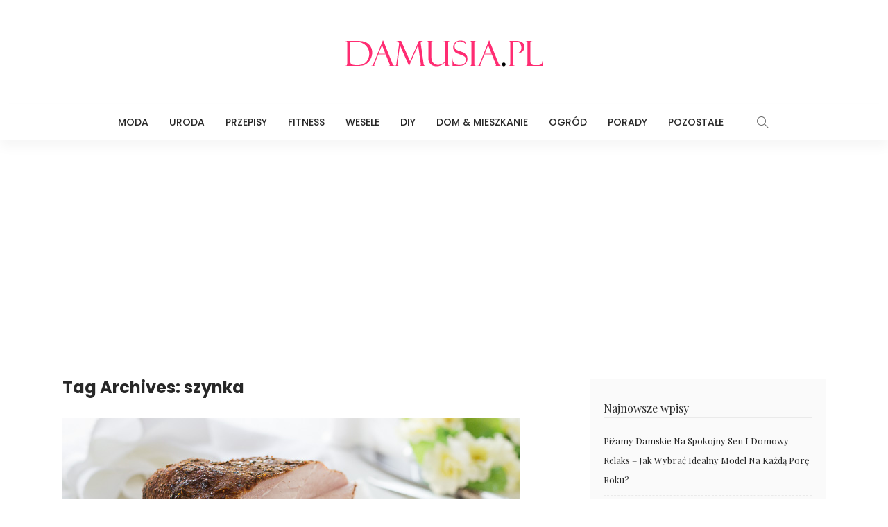

--- FILE ---
content_type: text/html; charset=UTF-8
request_url: https://damusia.pl/tag/szynka/
body_size: 6080
content:
<!DOCTYPE html><html lang="pl-PL"><head><meta charset="UTF-8"/><meta http-equiv="X-UA-Compatible" content="IE=edge"><meta name="viewport" content="width=device-width, initial-scale=1.0"><meta name="google-site-verification" content="-SEocR1kfEsCO-_col6HbDMyJUUji5SNr-EEdTE6wwE" /><link rel="stylesheet" media="print" onload="this.onload=null;this.media='all';" id="ao_optimized_gfonts" href="https://fonts.googleapis.com/css?family=Yrsa%3A300%2C400%2C500%2C600%2C700%7CPlayfair+Display%3A400%2C700%7CLato%3A700%2C400%7CPoppins%3A500%2C400%2C300%2C700&amp;display=swap"><link rel="profile" href="https://gmpg.org/xfn/11"/><link rel="pingback" href="https://damusia.pl/xmlrpc.php"/> <script type="application/javascript">var newsmax_ruby_ajax_url = "https://damusia.pl/wp-admin/admin-ajax.php"</script><meta name='robots' content='index, follow, max-image-preview:large, max-snippet:-1, max-video-preview:-1' /><link media="all" href="https://damusia.pl/wp-content/cache/autoptimize/css/autoptimize_6bdb7d30e3c0faeca3d74e932f509bfc.css" rel="stylesheet"><title>szynka - Damusia.pl</title><link rel="canonical" href="https://damusia.pl/tag/szynka/" /><meta property="og:locale" content="pl_PL" /><meta property="og:type" content="article" /><meta property="og:title" content="szynka - Damusia.pl" /><meta property="og:url" content="https://damusia.pl/tag/szynka/" /><meta property="og:site_name" content="Damusia.pl" /><meta name="twitter:card" content="summary_large_image" /> <script type="application/ld+json" class="yoast-schema-graph">{"@context":"https://schema.org","@graph":[{"@type":"CollectionPage","@id":"https://damusia.pl/tag/szynka/","url":"https://damusia.pl/tag/szynka/","name":"szynka - Damusia.pl","isPartOf":{"@id":"https://damusia.pl/#website"},"primaryImageOfPage":{"@id":"https://damusia.pl/tag/szynka/#primaryimage"},"image":{"@id":"https://damusia.pl/tag/szynka/#primaryimage"},"thumbnailUrl":"https://damusia.pl/wp-content/uploads/2019/04/11-25.jpg","breadcrumb":{"@id":"https://damusia.pl/tag/szynka/#breadcrumb"},"inLanguage":"pl-PL"},{"@type":"ImageObject","inLanguage":"pl-PL","@id":"https://damusia.pl/tag/szynka/#primaryimage","url":"https://damusia.pl/wp-content/uploads/2019/04/11-25.jpg","contentUrl":"https://damusia.pl/wp-content/uploads/2019/04/11-25.jpg","width":660,"height":412},{"@type":"BreadcrumbList","@id":"https://damusia.pl/tag/szynka/#breadcrumb","itemListElement":[{"@type":"ListItem","position":1,"name":"Strona główna","item":"https://damusia.pl/"},{"@type":"ListItem","position":2,"name":"szynka"}]},{"@type":"WebSite","@id":"https://damusia.pl/#website","url":"https://damusia.pl/","name":"Damusia.pl","description":"Praktyczne porady dla kobiet - moda, uroda, gotowanie, DIY, aranżacje wnętrz i wiele innych.","potentialAction":[{"@type":"SearchAction","target":{"@type":"EntryPoint","urlTemplate":"https://damusia.pl/?s={search_term_string}"},"query-input":{"@type":"PropertyValueSpecification","valueRequired":true,"valueName":"search_term_string"}}],"inLanguage":"pl-PL"}]}</script> <link href='https://fonts.gstatic.com' crossorigin='anonymous' rel='preconnect' /><link rel="alternate" type="application/rss+xml" title="Damusia.pl &raquo; Kanał z wpisami" href="https://damusia.pl/feed/" /><link rel="alternate" type="application/rss+xml" title="Damusia.pl &raquo; Kanał z komentarzami" href="https://damusia.pl/comments/feed/" /><link rel="alternate" type="application/rss+xml" title="Damusia.pl &raquo; Kanał z wpisami otagowanymi jako szynka" href="https://damusia.pl/tag/szynka/feed/" /> <script src="https://damusia.pl/wp-includes/js/jquery/jquery.min.js" id="jquery-core-js"></script> <link rel="https://api.w.org/" href="https://damusia.pl/wp-json/" /><link rel="alternate" title="JSON" type="application/json" href="https://damusia.pl/wp-json/wp/v2/tags/1971" /><link rel="alternate" hreflang="pl-PL" href="https://damusia.pl/tag/szynka/"/><link rel="alternate" hreflang="pl" href="https://damusia.pl/tag/szynka/"/><link rel="icon" href="https://damusia.pl/wp-content/uploads/2017/11/fav-1.png" type="image/png"/><link rel="shortcut icon" href="https://damusia.pl/wp-content/uploads/2017/11/fav.png" /> <script data-ad-client="ca-pub-1641623845520573" async src="https://pagead2.googlesyndication.com/pagead/js/adsbygoogle.js"></script> </head><body data-rsssl=1 class="archive tag tag-szynka tag-1971 wp-theme-newsmax translatepress-pl_PL ruby-body is-holder is-navbar-sticky is-site-fullwidth is-smart-sticky is-sidebar-style-1 is-breadcrumb is-tooltips is-block-header-style-2 is-hide-excerpt is-cat-style-4 is-btn-style-1" data-slider_autoplay="0" data-slider_play_speed="5550" ><div class="off-canvas-wrap is-light-style is-dark-text"> <a href="#" id="ruby-off-canvas-close-btn"><i class="ruby-close-btn"></i></a><div class="off-canvas-inner"><div id="ruby-off-canvas-nav" class="off-canvas-nav-wrap"><div class="menu-m-container"><ul id="offcanvas-menu" class="off-canvas-nav-inner"><li id="menu-item-8" class="menu-item menu-item-type-taxonomy menu-item-object-category menu-item-8 is-category-2"><a href="https://damusia.pl/category/moda/">Moda</a></li><li id="menu-item-11" class="menu-item menu-item-type-taxonomy menu-item-object-category menu-item-11 is-category-3"><a href="https://damusia.pl/category/uroda/">Uroda</a></li><li id="menu-item-10" class="menu-item menu-item-type-taxonomy menu-item-object-category menu-item-10 is-category-9"><a href="https://damusia.pl/category/przepisy/">Przepisy</a></li><li id="menu-item-7" class="menu-item menu-item-type-taxonomy menu-item-object-category menu-item-7 is-category-5"><a href="https://damusia.pl/category/fitness/">Fitness</a></li><li id="menu-item-12" class="menu-item menu-item-type-taxonomy menu-item-object-category menu-item-12 is-category-10"><a href="https://damusia.pl/category/wesele/">Wesele</a></li><li id="menu-item-5" class="menu-item menu-item-type-taxonomy menu-item-object-category menu-item-5 is-category-4"><a href="https://damusia.pl/category/diy/">DIY</a></li><li id="menu-item-6" class="menu-item menu-item-type-taxonomy menu-item-object-category menu-item-6 is-category-8"><a href="https://damusia.pl/category/dom-mieszkanie/">Dom &#038; Mieszkanie</a></li><li id="menu-item-9" class="menu-item menu-item-type-taxonomy menu-item-object-category menu-item-9 is-category-7"><a href="https://damusia.pl/category/ogrod/">Ogród</a></li><li id="menu-item-27942" class="menu-item menu-item-type-taxonomy menu-item-object-category menu-item-27942 is-category-2273"><a href="https://damusia.pl/category/porady/">Porady</a></li><li id="menu-item-19" class="menu-item menu-item-type-taxonomy menu-item-object-category menu-item-19 is-category-12"><a href="https://damusia.pl/category/pozostale/">Pozostałe</a></li></ul></div></div></div></div><div id="ruby-site" class="site-outer"><div class="header-wrap header-style-6"><div class="header-inner"><div class="banner-wrap clearfix"><div class="ruby-container"><div class="banner-inner container-inner clearfix"><div class="banner-center"><div class="logo-wrap is-logo-image"  itemscope  itemtype="https://schema.org/Organization" ><div class="logo-inner"> <a href="https://damusia.pl/" class="logo" title="Damusia.pl"> <img height="90" width="300" src="https://damusia.pl/wp-content/uploads/2017/11/logo-Damusia.png" alt="Damusia.pl"> </a></div></div></div></div></div></div><div class="navbar-outer clearfix"><div class="navbar-wrap"><div class="ruby-container"><div class="navbar-inner container-inner clearfix"><div class="navbar-mobile"><div class="off-canvas-btn-wrap"><div class="off-canvas-btn"> <a href="#" class="ruby-toggle" title="off-canvas button"> <span class="icon-toggle"></span> </a></div></div><div class="logo-mobile-wrap is-logo-image"> <a href="https://damusia.pl/" class="logo-mobile" title="Damusia.pl"> <img height="90" width="300" src="https://damusia.pl/wp-content/uploads/2017/11/logo-Damusia.png" alt="Damusia.pl"> </a></div></div><div class="navbar-center"><nav id="ruby-main-menu" class="main-menu-wrap"  itemscope  itemtype="https://schema.org/SiteNavigationElement" ><div class="menu-m-container"><ul id="main-menu" class="main-menu-inner"><li class="menu-item menu-item-type-taxonomy menu-item-object-category menu-item-8 is-category-2"><a href="https://damusia.pl/category/moda/">Moda</a></li><li class="menu-item menu-item-type-taxonomy menu-item-object-category menu-item-11 is-category-3"><a href="https://damusia.pl/category/uroda/">Uroda</a></li><li class="menu-item menu-item-type-taxonomy menu-item-object-category menu-item-10 is-category-9"><a href="https://damusia.pl/category/przepisy/">Przepisy</a></li><li class="menu-item menu-item-type-taxonomy menu-item-object-category menu-item-7 is-category-5"><a href="https://damusia.pl/category/fitness/">Fitness</a></li><li class="menu-item menu-item-type-taxonomy menu-item-object-category menu-item-12 is-category-10"><a href="https://damusia.pl/category/wesele/">Wesele</a></li><li class="menu-item menu-item-type-taxonomy menu-item-object-category menu-item-5 is-category-4"><a href="https://damusia.pl/category/diy/">DIY</a></li><li class="menu-item menu-item-type-taxonomy menu-item-object-category menu-item-6 is-category-8"><a href="https://damusia.pl/category/dom-mieszkanie/">Dom &#038; Mieszkanie</a></li><li class="menu-item menu-item-type-taxonomy menu-item-object-category menu-item-9 is-category-7"><a href="https://damusia.pl/category/ogrod/">Ogród</a></li><li class="menu-item menu-item-type-taxonomy menu-item-object-category menu-item-27942 is-category-2273"><a href="https://damusia.pl/category/porady/">Porady</a></li><li class="menu-item menu-item-type-taxonomy menu-item-object-category menu-item-19 is-category-12"><a href="https://damusia.pl/category/pozostale/">Pozostałe</a></li></ul></div></nav><div class="navbar-right"><div class="navbar-search mobile-hide"> <a href="#" id="ruby-navbar-search-icon" data-mfp-src="#ruby-header-search-popup" data-effect="mpf-ruby-effect header-search-popup-outer" title="search" class="navbar-search-icon"> <i class="icon-simple icon-magnifier"></i> </a></div></div></div></div></div></div></div></div><div id="ruby-header-search-popup" class="header-search-popup mfp-hide mfp-animation"><div class="header-search-popup-inner is-light-text"><form class="search-form" method="get" action="https://damusia.pl/"><fieldset> <input id="ruby-search-input" type="text" class="field" name="s" value="" placeholder="Type to search&hellip;" autocomplete="off"> <button type="submit" value="" class="btn"><i class="icon-simple icon-magnifier" aria-hidden="true"></i></button></fieldset><div class="header-search-result"></div></form></div></div></div><div class="site-wrap"><div class="site-mask"></div><div class="site-inner"><div class="ruby-page-wrap ruby-section row is-sidebar-right ruby-container blog-wrap is-classic_1 no-1st-classic"><div id="site-breadcrumb" class="breadcrumb-outer"><div class="breadcrumb-wrap"><div class="breadcrumb-inner ruby-container"></div></div></div><div class="ruby-content-wrap blog-inner col-sm-8 col-xs-12 content-with-sidebar" ><div class="archive-header"><h1 class="archive-title post-title"><span>Tag Archives: szynka</span></h1></div><div class="blog-listing-wrap"><div class="blog-listing-el"><div class="post-outer"><article class="post-wrap post-classic post-classic-1"><div class="post-header"><div class="post-thumb-outer"><div class="post-thumb is-image"><a href="https://damusia.pl/domowa-szynka/" title="Domowa Szynka &#8211; TOP 12 Najlepszych Przepisów na Domową Szynkę Wieprzową" rel="bookmark"><span class="thumbnail-resize"><img width="660" height="412" src="https://damusia.pl/wp-content/uploads/2019/04/11-25.jpg" class="attachment-full size-full wp-post-image" alt="" decoding="async" fetchpriority="high" srcset="https://damusia.pl/wp-content/uploads/2019/04/11-25.jpg 660w, https://damusia.pl/wp-content/uploads/2019/04/11-25-300x187.jpg 300w, https://damusia.pl/wp-content/uploads/2019/04/11-25-272x170.jpg 272w" sizes="(max-width: 660px) 100vw, 660px" /></span></a></div><div class="post-meta-info-share is-absolute"></div></div></div><div class="post-body"><div class="post-cat-info is-relative is-dark-text"><a class="cat-info-el cat-info-id-9" href="https://damusia.pl/category/przepisy/" title="Przepisy">Przepisy</a></div><h2 class="post-title entry-title is-size-1"><a class="post-title-link" href="https://damusia.pl/domowa-szynka/" rel="bookmark" title="Domowa Szynka &#8211; TOP 12 Najlepszych Przepisów na Domową Szynkę Wieprzową">Domowa Szynka &#8211; TOP 12 Najlepszych Przepisów na Domową Szynkę Wieprzową</a></h2><div class="post-meta-info is-show-icon is-show-avatar"><div class="post-meta-info-left"><span class="meta-info-el post-meta-info-avatar"><a href="https://damusia.pl/author/redakcja/"><img alt='Redakcja' src='https://secure.gravatar.com/avatar/c3ae1c45725cab88c3514f9a24bc3e659219687922a15c0868ccdaaaace5ba91?s=20&#038;d=mm&#038;r=g' srcset='https://secure.gravatar.com/avatar/c3ae1c45725cab88c3514f9a24bc3e659219687922a15c0868ccdaaaace5ba91?s=40&#038;d=mm&#038;r=g 2x' class='avatar avatar-20 photo' height='20' width='20' decoding='async'/></a></span><span class="meta-info-el meta-info-author"><i class="icon-simple icon-note"></i><span class="author-meta-name"><a href="https://damusia.pl/author/redakcja/">Redakcja</a></span></span><span class="meta-info-el meta-info-date"><i class="icon-simple icon-clock"></i><span>18 kwietnia 2019</span></span></div><div class="post-meta-info-right"><span class="meta-info-right-view meta-info-el"><a href="https://damusia.pl/domowa-szynka/" title="Domowa Szynka &#8211; TOP 12 Najlepszych Przepisów na Domową Szynkę Wieprzową"><i class="icon-simple icon-fire"></i>6.69K</a></span></div></div><div class="post-excerpt"><p>Szynka to jeden z najbardziej popularnych wyrobów garmażeryjnych. Najlepszym przykładem jest domowa szynka wieprzowa, którą możemy przygotować sami. W dzisiejszym wpisie zgromadziliśmy dla Was 12 pysznych przepisów na domową szynkę, która idealnie sprawdzi się na świątecznym stole. Domowa szynka smakuje...</p></div></div></article></div></div></div></div><aside class="sidebar-wrap col-sm-4 col-xs-12 clearfix"><div class="ruby-sidebar-sticky"><div class="sidebar-inner"><div id="recent-posts-2" class="widget widget_recent_entries"><div class="widget-title block-title"><h3>Najnowsze wpisy</h3></div><ul><li> <a href="https://damusia.pl/pizamy-damskie/">Piżamy damskie na spokojny sen i domowy relaks – jak wybrać idealny model na każdą porę roku?</a></li><li> <a href="https://damusia.pl/ubrania-dla-dziewczynek/">Ubrania dla dziewczynek – jak wybrać modne i wygodne modele na każdy dzień?</a></li><li> <a href="https://damusia.pl/ciasta-ze-sliwkami-najlepsze-przepisy/">Ciasta ze śliwkami &#8211; najlepsze przepisy</a></li><li> <a href="https://damusia.pl/witaminy-na-co-dzien-ktore-sa-niezbedne-dla-zdrowia-i-dlaczego/">Witaminy na co dzień: które są niezbędne dla zdrowia i dlaczego?</a></li><li> <a href="https://damusia.pl/ciasta-z-owocami-najlepsze-przepisy/">Ciasta z owocami &#8211; najlepsze przepisy dla każdego</a></li></ul></div><div id="search-2" class="widget widget_search"><div class="widget-title block-title"><h3>Wyszukiwarka</h3></div><form method="get" class="searchform" action="https://damusia.pl/"><div class="ruby-search"> <span class="search-input"><input type="text" placeholder="Szukaj..." value="" name="s" title="search for:"/></span> <span class="search-submit"><input type="submit" value="" /><i class="icon-simple icon-magnifier"></i></span></div></form></div></div></div></aside></div><div id="ruby-footer" class="footer-wrap footer-style-2 is-light-text"><div class="footer-inner"><div class="footer-column-wrap"><div class="ruby-container"><div class="footer-column-inner row clearfix"><div class="sidebar-footer col-sm-3 col-xs-12" role="complementary"><div id="newsmax_ruby_sb_widget_post-3" class="widget sb-widget-post"><div class="block-title widget-title"><h3>Najnowsze wpisy z kategorii PRZEPISY</h3></div><div class="widget-post-block-outer is-style-3"><div id="block_newsmax_ruby_sb_widget_post-3" class="ruby-block-wrap block-widget-post is-ajax-pagination is-dark-block is-fullwidth" data-block_id= block_newsmax_ruby_sb_widget_post-3 data-block_name= newsmax_ruby_block_widget_post data-posts_per_page= 3 data-block_page_max= 170 data-block_page_current= 1 data-category_id= 9 data-orderby= date_post data-block_style= 3 ><div class="ruby-block-inner"><div class="block-content-wrap"><div class="block-content-inner clearfix row"><div class="post-outer"><article class="post-wrap post-list post-list-6"><div class="post-body"><h2 class="post-title entry-title is-size-4"><a class="post-title-link" href="https://damusia.pl/ciasta-ze-sliwkami-najlepsze-przepisy/" rel="bookmark" title="Ciasta ze śliwkami &#8211; najlepsze przepisy">Ciasta ze śliwkami &#8211; najlepsze przepisy</a></h2><div class="post-meta-info is-show-icon"><div class="post-meta-info-left"><span class="meta-info-el meta-info-date"><i class="icon-simple icon-clock"></i><span>12 sierpnia 2025</span></span></div></div></div></article></div><div class="post-outer"><article class="post-wrap post-list post-list-6"><div class="post-body"><h2 class="post-title entry-title is-size-4"><a class="post-title-link" href="https://damusia.pl/ciasta-z-owocami-najlepsze-przepisy/" rel="bookmark" title="Ciasta z owocami &#8211; najlepsze przepisy dla każdego">Ciasta z owocami &#8211; najlepsze przepisy dla każdego</a></h2><div class="post-meta-info is-show-icon"><div class="post-meta-info-left"><span class="meta-info-el meta-info-date"><i class="icon-simple icon-clock"></i><span>28 maja 2024</span></span></div></div></div></article></div><div class="post-outer"><article class="post-wrap post-list post-list-6"><div class="post-body"><h2 class="post-title entry-title is-size-4"><a class="post-title-link" href="https://damusia.pl/pyszne-dania-z-makaronem/" rel="bookmark" title="TOP 10 przepisów na pyszne dania z makaronem">TOP 10 przepisów na pyszne dania z makaronem</a></h2><div class="post-meta-info is-show-icon"><div class="post-meta-info-left"><span class="meta-info-el meta-info-date"><i class="icon-simple icon-clock"></i><span>13 maja 2024</span></span></div></div></div></article></div></div></div><div class="block-footer clearfix"><div class="ajax-pagination ajax-nextprev clearfix"><a href="#" class="ajax-pagination-link ajax-link ajax-prev is-disable" data-ajax_pagination_link ="prev"><i class="icon-simple icon-arrow-left"></i></a><a href="#" class="ajax-pagination-link ajax-link ajax-next" data-ajax_pagination_link ="next"><i class="icon-simple icon-arrow-right"></i></a></div></div></div></div></div></div></div><div class="sidebar-footer col-sm-3 col-xs-12" role="complementary"><div id="newsmax_ruby_sb_widget_post-4" class="widget sb-widget-post"><div class="block-title widget-title"><h3>Najnowsze wpisy z kategorii MODA</h3></div><div class="widget-post-block-outer is-style-3"><div id="block_newsmax_ruby_sb_widget_post-4" class="ruby-block-wrap block-widget-post is-ajax-pagination is-dark-block is-fullwidth" data-block_id= block_newsmax_ruby_sb_widget_post-4 data-block_name= newsmax_ruby_block_widget_post data-posts_per_page= 3 data-block_page_max= 52 data-block_page_current= 1 data-category_id= 2 data-orderby= date_post data-block_style= 3 ><div class="ruby-block-inner"><div class="block-content-wrap"><div class="block-content-inner clearfix row"><div class="post-outer"><article class="post-wrap post-list post-list-6"><div class="post-body"><h2 class="post-title entry-title is-size-4"><a class="post-title-link" href="https://damusia.pl/ubrania-dla-dziewczynek/" rel="bookmark" title="Ubrania dla dziewczynek – jak wybrać modne i wygodne modele na każdy dzień?">Ubrania dla dziewczynek – jak wybrać modne i wygodne modele na każdy dzień?</a></h2><div class="post-meta-info is-show-icon"><div class="post-meta-info-left"><span class="meta-info-el meta-info-date"><i class="icon-simple icon-clock"></i><span>25 października 2025</span></span></div></div></div></article></div><div class="post-outer"><article class="post-wrap post-list post-list-6"><div class="post-body"><h2 class="post-title entry-title is-size-4"><a class="post-title-link" href="https://damusia.pl/zloty-naszyjnik-damski-jak-wybrac-idealny-model/" rel="bookmark" title="Złoty naszyjnik damski &#8211; jak wybrać idealny model">Złoty naszyjnik damski &#8211; jak wybrać idealny model</a></h2><div class="post-meta-info is-show-icon"><div class="post-meta-info-left"><span class="meta-info-el meta-info-date"><i class="icon-simple icon-clock"></i><span>6 marca 2024</span></span></div></div></div></article></div><div class="post-outer"><article class="post-wrap post-list post-list-6"><div class="post-body"><h2 class="post-title entry-title is-size-4"><a class="post-title-link" href="https://damusia.pl/czarne-torebki-damskie-elegancki-klasyk-na-jesien-2023/" rel="bookmark" title="Czarne torebki damskie — elegancki klasyk na jesień 2023">Czarne torebki damskie — elegancki klasyk na jesień 2023</a></h2><div class="post-meta-info is-show-icon"><div class="post-meta-info-left"><span class="meta-info-el meta-info-date"><i class="icon-simple icon-clock"></i><span>12 października 2023</span></span></div></div></div></article></div></div></div><div class="block-footer clearfix"><div class="ajax-pagination ajax-nextprev clearfix"><a href="#" class="ajax-pagination-link ajax-link ajax-prev is-disable" data-ajax_pagination_link ="prev"><i class="icon-simple icon-arrow-left"></i></a><a href="#" class="ajax-pagination-link ajax-link ajax-next" data-ajax_pagination_link ="next"><i class="icon-simple icon-arrow-right"></i></a></div></div></div></div></div></div></div><div class="sidebar-footer col-sm-3 col-xs-12" role="complementary"><div id="newsmax_ruby_sb_widget_post-2" class="widget sb-widget-post"><div class="block-title widget-title"><h3>Najnowsze wpisy z kategorii DIY</h3></div><div class="widget-post-block-outer is-style-3"><div id="block_newsmax_ruby_sb_widget_post-2" class="ruby-block-wrap block-widget-post is-ajax-pagination is-dark-block is-fullwidth" data-block_id= block_newsmax_ruby_sb_widget_post-2 data-block_name= newsmax_ruby_block_widget_post data-posts_per_page= 3 data-block_page_max= 83 data-block_page_current= 1 data-category_id= 4 data-orderby= date_post data-block_style= 3 ><div class="ruby-block-inner"><div class="block-content-wrap"><div class="block-content-inner clearfix row"><div class="post-outer"><article class="post-wrap post-list post-list-6"><div class="post-body"><h2 class="post-title entry-title is-size-4"><a class="post-title-link" href="https://damusia.pl/wience-wielkanocne/" rel="bookmark" title="Wieńce Wielkanocne &#8211; TOP 27 Inspiracji na Wielkanocne Dekoracje do Domu">Wieńce Wielkanocne &#8211; TOP 27 Inspiracji na Wielkanocne Dekoracje do Domu</a></h2><div class="post-meta-info is-show-icon"><div class="post-meta-info-left"><span class="meta-info-el meta-info-date"><i class="icon-simple icon-clock"></i><span>2 lutego 2023</span></span></div></div></div></article></div><div class="post-outer"><article class="post-wrap post-list post-list-6"><div class="post-body"><h2 class="post-title entry-title is-size-4"><a class="post-title-link" href="https://damusia.pl/swiateczne-dekoracje-do-salonu/" rel="bookmark" title="Świąteczne Dekoracje do Salonu &#8211; TOP 24 Ciekawe Inspiracje na Święta">Świąteczne Dekoracje do Salonu &#8211; TOP 24 Ciekawe Inspiracje na Święta</a></h2><div class="post-meta-info is-show-icon"><div class="post-meta-info-left"><span class="meta-info-el meta-info-date"><i class="icon-simple icon-clock"></i><span>16 grudnia 2022</span></span></div></div></div></article></div><div class="post-outer"><article class="post-wrap post-list post-list-6"><div class="post-body"><h2 class="post-title entry-title is-size-4"><a class="post-title-link" href="https://damusia.pl/swiateczne-dekoracje-z-pomaranczy/" rel="bookmark" title="Świąteczne Dekoracje z Pomarańczy: TOP 20 DIY Pomysłów na Świąteczne Ozdoby">Świąteczne Dekoracje z Pomarańczy: TOP 20 DIY Pomysłów na Świąteczne Ozdoby</a></h2><div class="post-meta-info is-show-icon"><div class="post-meta-info-left"><span class="meta-info-el meta-info-date"><i class="icon-simple icon-clock"></i><span>15 grudnia 2022</span></span></div></div></div></article></div></div></div><div class="block-footer clearfix"><div class="ajax-pagination ajax-nextprev clearfix"><a href="#" class="ajax-pagination-link ajax-link ajax-prev is-disable" data-ajax_pagination_link ="prev"><i class="icon-simple icon-arrow-left"></i></a><a href="#" class="ajax-pagination-link ajax-link ajax-next" data-ajax_pagination_link ="next"><i class="icon-simple icon-arrow-right"></i></a></div></div></div></div></div></div></div><div class="sidebar-footer col-sm-3 col-xs-12" role="complementary"><div id="custom_html-4" class="widget_text widget widget_custom_html"><div class="widget-title block-title"><h3>Zobacz także:</h3></div><div class="textwidget custom-html-widget"><a href="https://paznokciowo.pl" alt="inspiracje na paznokcie" target="blank">Paznokciowo.pl</a> <br> <a href="https://modnepaznokcie.pl" alt="modne paznokcie" target="blank">ModnePaznokcie.pl</a> <br> <a href="http://przepiski.pl" alt="szybkie przepisy" target="blank">Przepiski.pl</a> <br> <a href="http://babskieporady.pl" alt="babskie porady" target="blank">BabskiePorady.pl</a></div></div><div id="custom_html-5" class="widget_text widget widget_custom_html"><div class="textwidget custom-html-widget"><hr> <a href="http://katalogsmakow.pl" target="_blank" title="Przepisy na każdą okazję - Katalog Smaków"><img src="https://widget.katalogsmakow.pl/baner/katalogsmakow-125-black.jpg" alt="Przepisy na każdą okazję - Katalog Smaków" /></a></div></div></div></div></div></div></div><div id="ruby-copyright" class="footer-copyright-wrap copyright-without-nav"><div class="ruby-container"><div class="copyright-inner clearfix"><p class="copyright-text">© 2024 <a href="https://damusia.pl">Damusia.pl</a> | <a href="https://damusia.pl/o-nas/">O Nas</a> | <a href="https://damusia.pl/polityka-prywatnosci/">Polityka prywatności</a> | <a href="https://damusia.pl/kontakt/">Kontakt</a></p></div></div></div></div></div></div></div> <template id="tp-language" data-tp-language="pl_PL"></template><script type="speculationrules">{"prefetch":[{"source":"document","where":{"and":[{"href_matches":"/*"},{"not":{"href_matches":["/wp-*.php","/wp-admin/*","/wp-content/uploads/*","/wp-content/*","/wp-content/plugins/*","/wp-content/themes/newsmax/*","/*\\?(.+)"]}},{"not":{"selector_matches":"a[rel~=\"nofollow\"]"}},{"not":{"selector_matches":".no-prefetch, .no-prefetch a"}}]},"eagerness":"conservative"}]}</script>  <script async src="https://www.googletagmanager.com/gtag/js?id=UA-110319954-1"></script> <script>window.dataLayer = window.dataLayer || [];
  function gtag(){dataLayer.push(arguments);}
  gtag('js', new Date());

  gtag('config', 'UA-110319954-1');</script> <script defer src="https://damusia.pl/wp-content/cache/autoptimize/js/autoptimize_080bd4cff2c454ece9fa227bcb028168.js"></script></body></html>

--- FILE ---
content_type: text/html; charset=utf-8
request_url: https://www.google.com/recaptcha/api2/aframe
body_size: 269
content:
<!DOCTYPE HTML><html><head><meta http-equiv="content-type" content="text/html; charset=UTF-8"></head><body><script nonce="K9ZTLE2LRCqYwIqqIcb8Ew">/** Anti-fraud and anti-abuse applications only. See google.com/recaptcha */ try{var clients={'sodar':'https://pagead2.googlesyndication.com/pagead/sodar?'};window.addEventListener("message",function(a){try{if(a.source===window.parent){var b=JSON.parse(a.data);var c=clients[b['id']];if(c){var d=document.createElement('img');d.src=c+b['params']+'&rc='+(localStorage.getItem("rc::a")?sessionStorage.getItem("rc::b"):"");window.document.body.appendChild(d);sessionStorage.setItem("rc::e",parseInt(sessionStorage.getItem("rc::e")||0)+1);localStorage.setItem("rc::h",'1769031145548');}}}catch(b){}});window.parent.postMessage("_grecaptcha_ready", "*");}catch(b){}</script></body></html>